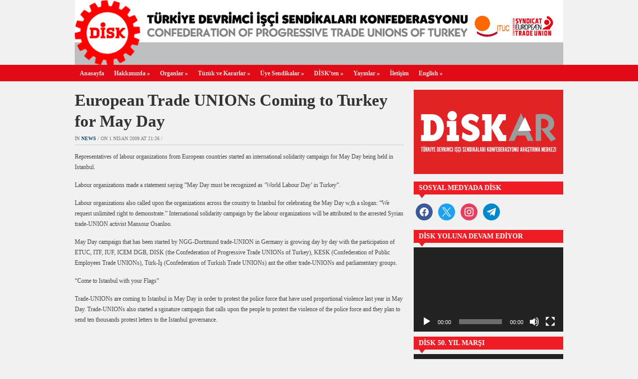

--- FILE ---
content_type: text/html; charset=UTF-8
request_url: https://disk.org.tr/2009/04/european-trade-unions-coming-to-turkey-for-may-day/
body_size: 14128
content:
<!DOCTYPE html>
<html xmlns="http://www.w3.org/1999/xhtml" lang="tr">
<head>
    <meta http-equiv="Content-Type" content="text/html; charset=UTF-8" />
    <meta http-equiv="X-UA-Compatible" content="IE=edge,chrome=1">

	<link rel="stylesheet" type="text/css" href="https://disk.org.tr/wp-content/themes/zenko/style.css" media="screen" />

	
    <link rel="pingback" href="https://disk.org.tr/xmlrpc.php" />
    
    <meta property="og:image" content="" />
    <meta property="og:title" content=" &raquo; European Trade UNIONs Coming to Turkey for May Day"/>
    <meta property="og:type" content="article"/>
    <meta property="og:description" content="Representatives of labour organizations from European countries started an international solidarity campaign for May Day being held in Istanbul. Labour organizations made a statement saying &#8220;May Day must be recognized [&hellip;]"/>
    <meta property="og:url" content="https://disk.org.tr/2009/04/european-trade-unions-coming-to-turkey-for-may-day/"/>
    <meta property="og:site_name" content="Disk.Org.Tr"/>

    <meta name="twitter:card" content="summary" />
    <meta name="twitter:site" content="@diskinsesi" />
    <meta name="twitter:title" content=" &raquo; European Trade UNIONs Coming to Turkey for May Day"/>
    <meta name="twitter:description" content="Representatives of labour organizations from European countries started an international solidarity campaign for May Day being held in Istanbul. Labour organizations made a statement saying &#8220;May Day must be recognized [&hellip;]"/>
    <meta name="twitter:image" content="" />


    <title>European Trade UNIONs Coming to Turkey for May Day &#8211; DİSK</title>
<meta name='robots' content='max-image-preview:large' />
<link rel='dns-prefetch' href='//platform-api.sharethis.com' />
<link rel="alternate" type="application/rss+xml" title="DİSK &raquo; akışı" href="https://disk.org.tr/feed/" />
<link rel="alternate" type="application/rss+xml" title="DİSK &raquo; yorum akışı" href="https://disk.org.tr/comments/feed/" />
<link rel="alternate" title="oEmbed (JSON)" type="application/json+oembed" href="https://disk.org.tr/wp-json/oembed/1.0/embed?url=https%3A%2F%2Fdisk.org.tr%2F2009%2F04%2Feuropean-trade-unions-coming-to-turkey-for-may-day%2F" />
<link rel="alternate" title="oEmbed (XML)" type="text/xml+oembed" href="https://disk.org.tr/wp-json/oembed/1.0/embed?url=https%3A%2F%2Fdisk.org.tr%2F2009%2F04%2Feuropean-trade-unions-coming-to-turkey-for-may-day%2F&#038;format=xml" />
<style id='wp-img-auto-sizes-contain-inline-css' type='text/css'>
img:is([sizes=auto i],[sizes^="auto," i]){contain-intrinsic-size:3000px 1500px}
/*# sourceURL=wp-img-auto-sizes-contain-inline-css */
</style>
<style id='wp-emoji-styles-inline-css' type='text/css'>

	img.wp-smiley, img.emoji {
		display: inline !important;
		border: none !important;
		box-shadow: none !important;
		height: 1em !important;
		width: 1em !important;
		margin: 0 0.07em !important;
		vertical-align: -0.1em !important;
		background: none !important;
		padding: 0 !important;
	}
/*# sourceURL=wp-emoji-styles-inline-css */
</style>
<style id='wp-block-library-inline-css' type='text/css'>
:root{--wp-block-synced-color:#7a00df;--wp-block-synced-color--rgb:122,0,223;--wp-bound-block-color:var(--wp-block-synced-color);--wp-editor-canvas-background:#ddd;--wp-admin-theme-color:#007cba;--wp-admin-theme-color--rgb:0,124,186;--wp-admin-theme-color-darker-10:#006ba1;--wp-admin-theme-color-darker-10--rgb:0,107,160.5;--wp-admin-theme-color-darker-20:#005a87;--wp-admin-theme-color-darker-20--rgb:0,90,135;--wp-admin-border-width-focus:2px}@media (min-resolution:192dpi){:root{--wp-admin-border-width-focus:1.5px}}.wp-element-button{cursor:pointer}:root .has-very-light-gray-background-color{background-color:#eee}:root .has-very-dark-gray-background-color{background-color:#313131}:root .has-very-light-gray-color{color:#eee}:root .has-very-dark-gray-color{color:#313131}:root .has-vivid-green-cyan-to-vivid-cyan-blue-gradient-background{background:linear-gradient(135deg,#00d084,#0693e3)}:root .has-purple-crush-gradient-background{background:linear-gradient(135deg,#34e2e4,#4721fb 50%,#ab1dfe)}:root .has-hazy-dawn-gradient-background{background:linear-gradient(135deg,#faaca8,#dad0ec)}:root .has-subdued-olive-gradient-background{background:linear-gradient(135deg,#fafae1,#67a671)}:root .has-atomic-cream-gradient-background{background:linear-gradient(135deg,#fdd79a,#004a59)}:root .has-nightshade-gradient-background{background:linear-gradient(135deg,#330968,#31cdcf)}:root .has-midnight-gradient-background{background:linear-gradient(135deg,#020381,#2874fc)}:root{--wp--preset--font-size--normal:16px;--wp--preset--font-size--huge:42px}.has-regular-font-size{font-size:1em}.has-larger-font-size{font-size:2.625em}.has-normal-font-size{font-size:var(--wp--preset--font-size--normal)}.has-huge-font-size{font-size:var(--wp--preset--font-size--huge)}.has-text-align-center{text-align:center}.has-text-align-left{text-align:left}.has-text-align-right{text-align:right}.has-fit-text{white-space:nowrap!important}#end-resizable-editor-section{display:none}.aligncenter{clear:both}.items-justified-left{justify-content:flex-start}.items-justified-center{justify-content:center}.items-justified-right{justify-content:flex-end}.items-justified-space-between{justify-content:space-between}.screen-reader-text{border:0;clip-path:inset(50%);height:1px;margin:-1px;overflow:hidden;padding:0;position:absolute;width:1px;word-wrap:normal!important}.screen-reader-text:focus{background-color:#ddd;clip-path:none;color:#444;display:block;font-size:1em;height:auto;left:5px;line-height:normal;padding:15px 23px 14px;text-decoration:none;top:5px;width:auto;z-index:100000}html :where(.has-border-color){border-style:solid}html :where([style*=border-top-color]){border-top-style:solid}html :where([style*=border-right-color]){border-right-style:solid}html :where([style*=border-bottom-color]){border-bottom-style:solid}html :where([style*=border-left-color]){border-left-style:solid}html :where([style*=border-width]){border-style:solid}html :where([style*=border-top-width]){border-top-style:solid}html :where([style*=border-right-width]){border-right-style:solid}html :where([style*=border-bottom-width]){border-bottom-style:solid}html :where([style*=border-left-width]){border-left-style:solid}html :where(img[class*=wp-image-]){height:auto;max-width:100%}:where(figure){margin:0 0 1em}html :where(.is-position-sticky){--wp-admin--admin-bar--position-offset:var(--wp-admin--admin-bar--height,0px)}@media screen and (max-width:600px){html :where(.is-position-sticky){--wp-admin--admin-bar--position-offset:0px}}

/*# sourceURL=wp-block-library-inline-css */
</style><style id='global-styles-inline-css' type='text/css'>
:root{--wp--preset--aspect-ratio--square: 1;--wp--preset--aspect-ratio--4-3: 4/3;--wp--preset--aspect-ratio--3-4: 3/4;--wp--preset--aspect-ratio--3-2: 3/2;--wp--preset--aspect-ratio--2-3: 2/3;--wp--preset--aspect-ratio--16-9: 16/9;--wp--preset--aspect-ratio--9-16: 9/16;--wp--preset--color--black: #000000;--wp--preset--color--cyan-bluish-gray: #abb8c3;--wp--preset--color--white: #ffffff;--wp--preset--color--pale-pink: #f78da7;--wp--preset--color--vivid-red: #cf2e2e;--wp--preset--color--luminous-vivid-orange: #ff6900;--wp--preset--color--luminous-vivid-amber: #fcb900;--wp--preset--color--light-green-cyan: #7bdcb5;--wp--preset--color--vivid-green-cyan: #00d084;--wp--preset--color--pale-cyan-blue: #8ed1fc;--wp--preset--color--vivid-cyan-blue: #0693e3;--wp--preset--color--vivid-purple: #9b51e0;--wp--preset--gradient--vivid-cyan-blue-to-vivid-purple: linear-gradient(135deg,rgb(6,147,227) 0%,rgb(155,81,224) 100%);--wp--preset--gradient--light-green-cyan-to-vivid-green-cyan: linear-gradient(135deg,rgb(122,220,180) 0%,rgb(0,208,130) 100%);--wp--preset--gradient--luminous-vivid-amber-to-luminous-vivid-orange: linear-gradient(135deg,rgb(252,185,0) 0%,rgb(255,105,0) 100%);--wp--preset--gradient--luminous-vivid-orange-to-vivid-red: linear-gradient(135deg,rgb(255,105,0) 0%,rgb(207,46,46) 100%);--wp--preset--gradient--very-light-gray-to-cyan-bluish-gray: linear-gradient(135deg,rgb(238,238,238) 0%,rgb(169,184,195) 100%);--wp--preset--gradient--cool-to-warm-spectrum: linear-gradient(135deg,rgb(74,234,220) 0%,rgb(151,120,209) 20%,rgb(207,42,186) 40%,rgb(238,44,130) 60%,rgb(251,105,98) 80%,rgb(254,248,76) 100%);--wp--preset--gradient--blush-light-purple: linear-gradient(135deg,rgb(255,206,236) 0%,rgb(152,150,240) 100%);--wp--preset--gradient--blush-bordeaux: linear-gradient(135deg,rgb(254,205,165) 0%,rgb(254,45,45) 50%,rgb(107,0,62) 100%);--wp--preset--gradient--luminous-dusk: linear-gradient(135deg,rgb(255,203,112) 0%,rgb(199,81,192) 50%,rgb(65,88,208) 100%);--wp--preset--gradient--pale-ocean: linear-gradient(135deg,rgb(255,245,203) 0%,rgb(182,227,212) 50%,rgb(51,167,181) 100%);--wp--preset--gradient--electric-grass: linear-gradient(135deg,rgb(202,248,128) 0%,rgb(113,206,126) 100%);--wp--preset--gradient--midnight: linear-gradient(135deg,rgb(2,3,129) 0%,rgb(40,116,252) 100%);--wp--preset--font-size--small: 13px;--wp--preset--font-size--medium: 20px;--wp--preset--font-size--large: 36px;--wp--preset--font-size--x-large: 42px;--wp--preset--spacing--20: 0.44rem;--wp--preset--spacing--30: 0.67rem;--wp--preset--spacing--40: 1rem;--wp--preset--spacing--50: 1.5rem;--wp--preset--spacing--60: 2.25rem;--wp--preset--spacing--70: 3.38rem;--wp--preset--spacing--80: 5.06rem;--wp--preset--shadow--natural: 6px 6px 9px rgba(0, 0, 0, 0.2);--wp--preset--shadow--deep: 12px 12px 50px rgba(0, 0, 0, 0.4);--wp--preset--shadow--sharp: 6px 6px 0px rgba(0, 0, 0, 0.2);--wp--preset--shadow--outlined: 6px 6px 0px -3px rgb(255, 255, 255), 6px 6px rgb(0, 0, 0);--wp--preset--shadow--crisp: 6px 6px 0px rgb(0, 0, 0);}:where(.is-layout-flex){gap: 0.5em;}:where(.is-layout-grid){gap: 0.5em;}body .is-layout-flex{display: flex;}.is-layout-flex{flex-wrap: wrap;align-items: center;}.is-layout-flex > :is(*, div){margin: 0;}body .is-layout-grid{display: grid;}.is-layout-grid > :is(*, div){margin: 0;}:where(.wp-block-columns.is-layout-flex){gap: 2em;}:where(.wp-block-columns.is-layout-grid){gap: 2em;}:where(.wp-block-post-template.is-layout-flex){gap: 1.25em;}:where(.wp-block-post-template.is-layout-grid){gap: 1.25em;}.has-black-color{color: var(--wp--preset--color--black) !important;}.has-cyan-bluish-gray-color{color: var(--wp--preset--color--cyan-bluish-gray) !important;}.has-white-color{color: var(--wp--preset--color--white) !important;}.has-pale-pink-color{color: var(--wp--preset--color--pale-pink) !important;}.has-vivid-red-color{color: var(--wp--preset--color--vivid-red) !important;}.has-luminous-vivid-orange-color{color: var(--wp--preset--color--luminous-vivid-orange) !important;}.has-luminous-vivid-amber-color{color: var(--wp--preset--color--luminous-vivid-amber) !important;}.has-light-green-cyan-color{color: var(--wp--preset--color--light-green-cyan) !important;}.has-vivid-green-cyan-color{color: var(--wp--preset--color--vivid-green-cyan) !important;}.has-pale-cyan-blue-color{color: var(--wp--preset--color--pale-cyan-blue) !important;}.has-vivid-cyan-blue-color{color: var(--wp--preset--color--vivid-cyan-blue) !important;}.has-vivid-purple-color{color: var(--wp--preset--color--vivid-purple) !important;}.has-black-background-color{background-color: var(--wp--preset--color--black) !important;}.has-cyan-bluish-gray-background-color{background-color: var(--wp--preset--color--cyan-bluish-gray) !important;}.has-white-background-color{background-color: var(--wp--preset--color--white) !important;}.has-pale-pink-background-color{background-color: var(--wp--preset--color--pale-pink) !important;}.has-vivid-red-background-color{background-color: var(--wp--preset--color--vivid-red) !important;}.has-luminous-vivid-orange-background-color{background-color: var(--wp--preset--color--luminous-vivid-orange) !important;}.has-luminous-vivid-amber-background-color{background-color: var(--wp--preset--color--luminous-vivid-amber) !important;}.has-light-green-cyan-background-color{background-color: var(--wp--preset--color--light-green-cyan) !important;}.has-vivid-green-cyan-background-color{background-color: var(--wp--preset--color--vivid-green-cyan) !important;}.has-pale-cyan-blue-background-color{background-color: var(--wp--preset--color--pale-cyan-blue) !important;}.has-vivid-cyan-blue-background-color{background-color: var(--wp--preset--color--vivid-cyan-blue) !important;}.has-vivid-purple-background-color{background-color: var(--wp--preset--color--vivid-purple) !important;}.has-black-border-color{border-color: var(--wp--preset--color--black) !important;}.has-cyan-bluish-gray-border-color{border-color: var(--wp--preset--color--cyan-bluish-gray) !important;}.has-white-border-color{border-color: var(--wp--preset--color--white) !important;}.has-pale-pink-border-color{border-color: var(--wp--preset--color--pale-pink) !important;}.has-vivid-red-border-color{border-color: var(--wp--preset--color--vivid-red) !important;}.has-luminous-vivid-orange-border-color{border-color: var(--wp--preset--color--luminous-vivid-orange) !important;}.has-luminous-vivid-amber-border-color{border-color: var(--wp--preset--color--luminous-vivid-amber) !important;}.has-light-green-cyan-border-color{border-color: var(--wp--preset--color--light-green-cyan) !important;}.has-vivid-green-cyan-border-color{border-color: var(--wp--preset--color--vivid-green-cyan) !important;}.has-pale-cyan-blue-border-color{border-color: var(--wp--preset--color--pale-cyan-blue) !important;}.has-vivid-cyan-blue-border-color{border-color: var(--wp--preset--color--vivid-cyan-blue) !important;}.has-vivid-purple-border-color{border-color: var(--wp--preset--color--vivid-purple) !important;}.has-vivid-cyan-blue-to-vivid-purple-gradient-background{background: var(--wp--preset--gradient--vivid-cyan-blue-to-vivid-purple) !important;}.has-light-green-cyan-to-vivid-green-cyan-gradient-background{background: var(--wp--preset--gradient--light-green-cyan-to-vivid-green-cyan) !important;}.has-luminous-vivid-amber-to-luminous-vivid-orange-gradient-background{background: var(--wp--preset--gradient--luminous-vivid-amber-to-luminous-vivid-orange) !important;}.has-luminous-vivid-orange-to-vivid-red-gradient-background{background: var(--wp--preset--gradient--luminous-vivid-orange-to-vivid-red) !important;}.has-very-light-gray-to-cyan-bluish-gray-gradient-background{background: var(--wp--preset--gradient--very-light-gray-to-cyan-bluish-gray) !important;}.has-cool-to-warm-spectrum-gradient-background{background: var(--wp--preset--gradient--cool-to-warm-spectrum) !important;}.has-blush-light-purple-gradient-background{background: var(--wp--preset--gradient--blush-light-purple) !important;}.has-blush-bordeaux-gradient-background{background: var(--wp--preset--gradient--blush-bordeaux) !important;}.has-luminous-dusk-gradient-background{background: var(--wp--preset--gradient--luminous-dusk) !important;}.has-pale-ocean-gradient-background{background: var(--wp--preset--gradient--pale-ocean) !important;}.has-electric-grass-gradient-background{background: var(--wp--preset--gradient--electric-grass) !important;}.has-midnight-gradient-background{background: var(--wp--preset--gradient--midnight) !important;}.has-small-font-size{font-size: var(--wp--preset--font-size--small) !important;}.has-medium-font-size{font-size: var(--wp--preset--font-size--medium) !important;}.has-large-font-size{font-size: var(--wp--preset--font-size--large) !important;}.has-x-large-font-size{font-size: var(--wp--preset--font-size--x-large) !important;}
/*# sourceURL=global-styles-inline-css */
</style>

<style id='classic-theme-styles-inline-css' type='text/css'>
/*! This file is auto-generated */
.wp-block-button__link{color:#fff;background-color:#32373c;border-radius:9999px;box-shadow:none;text-decoration:none;padding:calc(.667em + 2px) calc(1.333em + 2px);font-size:1.125em}.wp-block-file__button{background:#32373c;color:#fff;text-decoration:none}
/*# sourceURL=/wp-includes/css/classic-themes.min.css */
</style>
<link rel='stylesheet' id='ctf_styles-css' href='https://disk.org.tr/wp-content/plugins/custom-twitter-feeds/css/ctf-styles.min.css?ver=2.3.1' type='text/css' media='all' />
<link rel='stylesheet' id='simple-share-buttons-adder-ssba-css' href='https://disk.org.tr/wp-content/plugins/simple-share-buttons-adder/css/ssba.css?ver=1752602611' type='text/css' media='all' />
<style id='simple-share-buttons-adder-ssba-inline-css' type='text/css'>
	.ssba {
									
									
									
									
								}
								.ssba img
								{
									width: 30px !important;
									padding: 6px;
									border:  0;
									box-shadow: none !important;
									display: inline !important;
									vertical-align: middle;
									box-sizing: unset;
								}

								.ssba-classic-2 .ssbp-text {
									display: none!important;
								}

								.ssba .fb-save
								{
								padding: 6px;
								line-height: 25px; }
								.ssba, .ssba a
								{
									text-decoration:none;
									background: none;
									
									font-size: 12px;
									
									font-weight: normal;
								}
								

			   #ssba-bar-2 .ssbp-bar-list {
					max-width: 48px !important;;
			   }
			   #ssba-bar-2 .ssbp-bar-list li a {height: 48px !important; width: 48px !important; 
				}
				#ssba-bar-2 .ssbp-bar-list li a:hover {
				}

				#ssba-bar-2 .ssbp-bar-list li a svg,
				 #ssba-bar-2 .ssbp-bar-list li a svg path, .ssbp-bar-list li a.ssbp-surfingbird span:not(.color-icon) svg polygon {line-height: 48px !important;; font-size: 18px;}
				#ssba-bar-2 .ssbp-bar-list li a:hover svg,
				 #ssba-bar-2 .ssbp-bar-list li a:hover svg path, .ssbp-bar-list li a.ssbp-surfingbird span:not(.color-icon) svg polygon {}
				#ssba-bar-2 .ssbp-bar-list li {
				margin: 0px 0!important;
				}@media only screen and ( max-width: 750px ) {
				#ssba-bar-2 {
				display: block;
				}
			}
/*# sourceURL=simple-share-buttons-adder-ssba-inline-css */
</style>
<link rel='stylesheet' id='zoom-theme-utils-css-css' href='https://disk.org.tr/wp-content/themes/zenko/functions/wpzoom/assets/css/theme-utils.css?ver=6.9' type='text/css' media='all' />
<link rel='stylesheet' id='wpzoom-social-icons-socicon-css' href='https://disk.org.tr/wp-content/plugins/social-icons-widget-by-wpzoom/assets/css/wpzoom-socicon.css?ver=1752602613' type='text/css' media='all' />
<link rel='stylesheet' id='wpzoom-social-icons-genericons-css' href='https://disk.org.tr/wp-content/plugins/social-icons-widget-by-wpzoom/assets/css/genericons.css?ver=1752602613' type='text/css' media='all' />
<link rel='stylesheet' id='wpzoom-social-icons-academicons-css' href='https://disk.org.tr/wp-content/plugins/social-icons-widget-by-wpzoom/assets/css/academicons.min.css?ver=1752602613' type='text/css' media='all' />
<link rel='stylesheet' id='wpzoom-social-icons-font-awesome-3-css' href='https://disk.org.tr/wp-content/plugins/social-icons-widget-by-wpzoom/assets/css/font-awesome-3.min.css?ver=1752602613' type='text/css' media='all' />
<link rel='stylesheet' id='dashicons-css' href='https://disk.org.tr/wp-includes/css/dashicons.min.css?ver=6.9' type='text/css' media='all' />
<link rel='stylesheet' id='wpzoom-social-icons-styles-css' href='https://disk.org.tr/wp-content/plugins/social-icons-widget-by-wpzoom/assets/css/wpzoom-social-icons-styles.css?ver=1752602613' type='text/css' media='all' />
<link rel='stylesheet' id='wpzoom-custom-css' href='https://disk.org.tr/wp-content/themes/zenko/custom.css?ver=2.1.1' type='text/css' media='all' />
<link rel='preload' as='font'  id='wpzoom-social-icons-font-academicons-woff2-css' href='https://disk.org.tr/wp-content/plugins/social-icons-widget-by-wpzoom/assets/font/academicons.woff2?v=1.9.2'  type='font/woff2' crossorigin />
<link rel='preload' as='font'  id='wpzoom-social-icons-font-fontawesome-3-woff2-css' href='https://disk.org.tr/wp-content/plugins/social-icons-widget-by-wpzoom/assets/font/fontawesome-webfont.woff2?v=4.7.0'  type='font/woff2' crossorigin />
<link rel='preload' as='font'  id='wpzoom-social-icons-font-genericons-woff-css' href='https://disk.org.tr/wp-content/plugins/social-icons-widget-by-wpzoom/assets/font/Genericons.woff'  type='font/woff' crossorigin />
<link rel='preload' as='font'  id='wpzoom-social-icons-font-socicon-woff2-css' href='https://disk.org.tr/wp-content/plugins/social-icons-widget-by-wpzoom/assets/font/socicon.woff2?v=4.5.1'  type='font/woff2' crossorigin />
<script type="text/javascript" src="https://disk.org.tr/wp-includes/js/jquery/jquery.min.js?ver=3.7.1" id="jquery-core-js"></script>
<script type="text/javascript" src="https://disk.org.tr/wp-includes/js/jquery/jquery-migrate.min.js?ver=3.4.1" id="jquery-migrate-js"></script>
<script type="text/javascript" src="https://disk.org.tr/wp-content/plugins/itro-popup/scripts/itro-scripts.js?ver=6.9" id="itro-scripts-js"></script>
<script type="text/javascript" src="//platform-api.sharethis.com/js/sharethis.js?ver=8.5.2#property=68b21a44afca6626d2aadf58&amp;product=gdpr-compliance-tool-v2&amp;source=simple-share-buttons-adder-wordpress" id="simple-share-buttons-adder-mu-js"></script>
<script type="text/javascript" src="https://disk.org.tr/wp-content/themes/zenko/js/init.js?ver=6.9" id="wpzoom-init-js"></script>
<link rel="https://api.w.org/" href="https://disk.org.tr/wp-json/" /><link rel="alternate" title="JSON" type="application/json" href="https://disk.org.tr/wp-json/wp/v2/posts/1389" /><link rel="EditURI" type="application/rsd+xml" title="RSD" href="https://disk.org.tr/xmlrpc.php?rsd" />
<meta name="generator" content="WordPress 6.9" />
<link rel="canonical" href="https://disk.org.tr/2009/04/european-trade-unions-coming-to-turkey-for-may-day/" />
<link rel='shortlink' href='https://disk.org.tr/?p=1389' />
<style>
		#category-posts-3-internal ul {padding: 0;}
#category-posts-3-internal .cat-post-item img {max-width: initial; max-height: initial; margin: initial;}
#category-posts-3-internal .cat-post-author {margin-bottom: 0;}
#category-posts-3-internal .cat-post-thumbnail {margin: 5px 10px 5px 0;}
#category-posts-3-internal .cat-post-item:before {content: ""; clear: both;}
#category-posts-3-internal .cat-post-excerpt-more {display: inline-block;}
#category-posts-3-internal .cat-post-item {list-style: none; margin: 3px 0 10px; padding: 3px 0;}
#category-posts-3-internal .cat-post-current .cat-post-title {font-weight: bold; text-transform: uppercase;}
#category-posts-3-internal [class*=cat-post-tax] {font-size: 0.85em;}
#category-posts-3-internal [class*=cat-post-tax] * {display:inline-block;}
#category-posts-3-internal .cat-post-item:after {content: ""; display: table;	clear: both;}
#category-posts-3-internal .cat-post-item .cat-post-title {overflow: hidden;text-overflow: ellipsis;white-space: initial;display: -webkit-box;-webkit-line-clamp: 2;-webkit-box-orient: vertical;padding-bottom: 0 !important;}
#category-posts-3-internal .cat-post-item:after {content: ""; display: table;	clear: both;}
#category-posts-3-internal .cat-post-thumbnail {display:block; float:left; margin:5px 10px 5px 0;}
#category-posts-3-internal .cat-post-crop {overflow:hidden;display:block;}
#category-posts-3-internal p {margin:5px 0 0 0}
#category-posts-3-internal li > div {margin:5px 0 0 0; clear:both;}
#category-posts-3-internal .dashicons {vertical-align:middle;}
</style>
		<style type="text/css"></style>
<script>
  (function(i,s,o,g,r,a,m){i['GoogleAnalyticsObject']=r;i[r]=i[r]||function(){
  (i[r].q=i[r].q||[]).push(arguments)},i[r].l=1*new Date();a=s.createElement(o),
  m=s.getElementsByTagName(o)[0];a.async=1;a.src=g;m.parentNode.insertBefore(a,m)
  })(window,document,'script','//www.google-analytics.com/analytics.js','ga');

  ga('create', 'UA-44197928-1', 'disk.org.tr');
  ga('send', 'pageview');
</script><link rel="icon" href="https://disk.org.tr/wp-content/uploads/2015/09/cropped-logo5121-55x55.jpg" sizes="32x32" />
<link rel="icon" href="https://disk.org.tr/wp-content/uploads/2015/09/cropped-logo5121-300x300.jpg" sizes="192x192" />
<link rel="apple-touch-icon" href="https://disk.org.tr/wp-content/uploads/2015/09/cropped-logo5121-300x300.jpg" />
<meta name="msapplication-TileImage" content="https://disk.org.tr/wp-content/uploads/2015/09/cropped-logo5121-300x300.jpg" />
 <link rel='stylesheet' id='mediaelement-css' href='https://disk.org.tr/wp-includes/js/mediaelement/mediaelementplayer-legacy.min.css?ver=4.2.17' type='text/css' media='all' />
<link rel='stylesheet' id='wp-mediaelement-css' href='https://disk.org.tr/wp-includes/js/mediaelement/wp-mediaelement.min.css?ver=6.9' type='text/css' media='all' />
</head>
<body class="wp-singular post-template-default single single-post postid-1389 single-format-standard wp-theme-zenko">

	<div id="header">

		<div id="logo">
			
			<a href="https://disk.org.tr" title="Devrimci İşçi Sendikaları Konfederasyonu">
									<img src="https://disk.org.tr/wp-content/uploads/2015/09/logo.gif" alt="DİSK" width="980" height="130" orgWidth="980" orgHeight="130" usemap="#image-maps-2015-09-29-194516" />
							</a>

			        </div>

		
		<div class="clear"></div>

	</div>

	<div id="menu">
		<div id="menu-wrap">
 			<ul id="mainmenu" class="dropdown"><li id="menu-item-13555" class="menu-item menu-item-type-custom menu-item-object-custom menu-item-13555"><a href="http://www.disk.org.tr">Anasayfa</a></li>
<li id="menu-item-13568" class="menu-item menu-item-type-post_type menu-item-object-page menu-item-has-children menu-item-13568"><a href="https://disk.org.tr/hakkimizda/">Hakkımızda</a>
<ul class="sub-menu">
	<li id="menu-item-13601" class="menu-item menu-item-type-post_type menu-item-object-page menu-item-13601"><a href="https://disk.org.tr/basin-kiti/">Basın Kiti</a></li>
	<li id="menu-item-13565" class="menu-item menu-item-type-taxonomy menu-item-object-category menu-item-13565"><a href="https://disk.org.tr/category/basin-aciklamalari/">Basın Açıklamaları</a></li>
</ul>
</li>
<li id="menu-item-13570" class="menu-item menu-item-type-post_type menu-item-object-page menu-item-has-children menu-item-13570"><a href="https://disk.org.tr/organlar/">Organlar</a>
<ul class="sub-menu">
	<li id="menu-item-13576" class="menu-item menu-item-type-post_type menu-item-object-page menu-item-13576"><a href="https://disk.org.tr/organlar/yonetim-kurulu/">Yönetim Kurulu</a></li>
	<li id="menu-item-13573" class="menu-item menu-item-type-post_type menu-item-object-page menu-item-13573"><a href="https://disk.org.tr/organlar/denetleme-kurulu/">Denetim Kurulu</a></li>
	<li id="menu-item-13574" class="menu-item menu-item-type-post_type menu-item-object-page menu-item-13574"><a href="https://disk.org.tr/organlar/disiplin-kurulu/">Disiplin Kurulu</a></li>
	<li id="menu-item-13571" class="menu-item menu-item-type-post_type menu-item-object-page menu-item-13571"><a href="https://disk.org.tr/organlar/baskanlar-kurulu/">Başkanlar Kurulu</a></li>
	<li id="menu-item-13575" class="menu-item menu-item-type-post_type menu-item-object-page menu-item-13575"><a href="https://disk.org.tr/organlar/genisletilmis-baskanlar-kurulu/">Genişletilmiş Başkanlar Kurulu</a></li>
	<li id="menu-item-13572" class="menu-item menu-item-type-post_type menu-item-object-page menu-item-13572"><a href="https://disk.org.tr/organlar/bolge-temsilcilikleri/">Bölge Temsilcilikleri</a></li>
</ul>
</li>
<li id="menu-item-13577" class="menu-item menu-item-type-post_type menu-item-object-page menu-item-has-children menu-item-13577"><a href="https://disk.org.tr/tuzuk-ve-kararlar/">Tüzük ve Kararlar</a>
<ul class="sub-menu">
	<li id="menu-item-13579" class="menu-item menu-item-type-post_type menu-item-object-page menu-item-13579"><a href="https://disk.org.tr/tuzuk-ve-kararlar/tuzuk/">Tüzük</a></li>
	<li id="menu-item-13578" class="menu-item menu-item-type-post_type menu-item-object-page menu-item-13578"><a href="https://disk.org.tr/tuzuk-ve-kararlar/genel-kurul-kararlari/">Genel Kurul Kararları</a></li>
	<li id="menu-item-13600" class="menu-item menu-item-type-post_type menu-item-object-page menu-item-13600"><a href="https://disk.org.tr/tuzuk-ve-kararlar/disk-kurulus-bildirisi-ana-tuzugu/">DİSK Kuruluş Bildirisi Ana Tüzüğü</a></li>
</ul>
</li>
<li id="menu-item-13580" class="menu-item menu-item-type-post_type menu-item-object-page menu-item-has-children menu-item-13580"><a href="https://disk.org.tr/uye-sendikalar/">Üye Sendikalar</a>
<ul class="sub-menu">
	<li id="menu-item-13582" class="menu-item menu-item-type-post_type menu-item-object-page menu-item-13582"><a href="https://disk.org.tr/uye-sendikalar/bank-sen/">Bank-Sen</a></li>
	<li id="menu-item-13583" class="menu-item menu-item-type-post_type menu-item-object-page menu-item-13583"><a href="https://disk.org.tr/uye-sendikalar/basin-is/">Basın-İş</a></li>
	<li id="menu-item-13584" class="menu-item menu-item-type-post_type menu-item-object-page menu-item-13584"><a href="https://disk.org.tr/uye-sendikalar/birlesik-metal-is/">Birleşik Metal-İş</a></li>
	<li id="menu-item-14098" class="menu-item menu-item-type-post_type menu-item-object-page menu-item-14098"><a href="https://disk.org.tr/uye-sendikalar/bto-sen/">BTO-Sen</a></li>
	<li id="menu-item-13585" class="menu-item menu-item-type-post_type menu-item-object-page menu-item-13585"><a href="https://disk.org.tr/uye-sendikalar/cam-keramik-is/">Cam Keramik-İş</a></li>
	<li id="menu-item-13586" class="menu-item menu-item-type-post_type menu-item-object-page menu-item-13586"><a href="https://disk.org.tr/uye-sendikalar/dev-maden-sen/">Dev Maden-Sen</a></li>
	<li id="menu-item-13587" class="menu-item menu-item-type-post_type menu-item-object-page menu-item-13587"><a href="https://disk.org.tr/uye-sendikalar/dev-saglik-is/">Dev Sağlık-İş</a></li>
	<li id="menu-item-13588" class="menu-item menu-item-type-post_type menu-item-object-page menu-item-13588"><a href="https://disk.org.tr/uye-sendikalar/dev-turizm-is/">Dev Turizm-İş</a></li>
	<li id="menu-item-13589" class="menu-item menu-item-type-post_type menu-item-object-page menu-item-13589"><a href="https://disk.org.tr/uye-sendikalar/dev-yapi-is/">Dev Yapı-İş</a></li>
	<li id="menu-item-13590" class="menu-item menu-item-type-post_type menu-item-object-page menu-item-13590"><a href="https://disk.org.tr/uye-sendikalar/emekli-sen/">Emekli-Sen</a></li>
	<li id="menu-item-13591" class="menu-item menu-item-type-post_type menu-item-object-page menu-item-13591"><a href="https://disk.org.tr/uye-sendikalar/enerji-sen/">Enerji-Sen</a></li>
	<li id="menu-item-13592" class="menu-item menu-item-type-post_type menu-item-object-page menu-item-13592"><a href="https://disk.org.tr/uye-sendikalar/genel-is/">Genel-İş</a></li>
	<li id="menu-item-13593" class="menu-item menu-item-type-post_type menu-item-object-page menu-item-13593"><a href="https://disk.org.tr/uye-sendikalar/gida-is/">Gıda-İş</a></li>
	<li id="menu-item-13604" class="menu-item menu-item-type-post_type menu-item-object-page menu-item-13604"><a href="https://disk.org.tr/uye-sendikalar/guvenlik-sen/">Güvenlik-Sen</a></li>
	<li id="menu-item-13603" class="menu-item menu-item-type-post_type menu-item-object-page menu-item-13603"><a href="https://disk.org.tr/uye-sendikalar/dev-iletisim-is/">İletişim-İş</a></li>
	<li id="menu-item-13581" class="menu-item menu-item-type-post_type menu-item-object-page menu-item-13581"><a href="https://disk.org.tr/uye-sendikalar/lastik-is/">Lastik-İş</a></li>
	<li id="menu-item-13594" class="menu-item menu-item-type-post_type menu-item-object-page menu-item-13594"><a href="https://disk.org.tr/uye-sendikalar/limter-is/">Limter-İş</a></li>
	<li id="menu-item-13595" class="menu-item menu-item-type-post_type menu-item-object-page menu-item-13595"><a href="https://disk.org.tr/uye-sendikalar/nakliyat-is/">Nakliyat-İş</a></li>
	<li id="menu-item-13596" class="menu-item menu-item-type-post_type menu-item-object-page menu-item-13596"><a href="https://disk.org.tr/uye-sendikalar/sine-sen/">Sine-Sen</a></li>
	<li id="menu-item-13597" class="menu-item menu-item-type-post_type menu-item-object-page menu-item-13597"><a href="https://disk.org.tr/uye-sendikalar/sosyal-is/">Sosyal-İş</a></li>
	<li id="menu-item-13598" class="menu-item menu-item-type-post_type menu-item-object-page menu-item-13598"><a href="https://disk.org.tr/uye-sendikalar/tekstil/">Tekstil</a></li>
	<li id="menu-item-13599" class="menu-item menu-item-type-post_type menu-item-object-page menu-item-13599"><a href="https://disk.org.tr/uye-sendikalar/tumka-is/">Tümka-İş</a></li>
</ul>
</li>
<li id="menu-item-13542" class="menu-item menu-item-type-taxonomy menu-item-object-category menu-item-has-children menu-item-13542"><a href="https://disk.org.tr/category/diskten/">DİSK&#8217;ten</a>
<ul class="sub-menu">
	<li id="menu-item-13543" class="menu-item menu-item-type-taxonomy menu-item-object-category menu-item-13543"><a href="https://disk.org.tr/category/diskten/disk-ar/">DİSK-AR</a></li>
	<li id="menu-item-13546" class="menu-item menu-item-type-taxonomy menu-item-object-category menu-item-13546"><a href="https://disk.org.tr/category/diskten/kadin/">Kadın</a></li>
	<li id="menu-item-13547" class="menu-item menu-item-type-taxonomy menu-item-object-category menu-item-13547"><a href="https://disk.org.tr/category/diskten/uluslararasi-iliskiler/">Uluslararası İlişkiler</a></li>
	<li id="menu-item-13544" class="menu-item menu-item-type-taxonomy menu-item-object-category menu-item-13544"><a href="https://disk.org.tr/category/diskten/hukuk/">Hukuk</a></li>
	<li id="menu-item-17293" class="menu-item menu-item-type-taxonomy menu-item-object-category menu-item-17293"><a href="https://disk.org.tr/category/diskten/disk-korosu/">DİSK KOROSU</a></li>
	<li id="menu-item-13545" class="menu-item menu-item-type-taxonomy menu-item-object-category menu-item-13545"><a href="https://disk.org.tr/category/diskten/isci-sagligi-ve-is-guvenligi/">İşçi Sağlığı ve İş Güvenliği</a></li>
	<li id="menu-item-13562" class="menu-item menu-item-type-taxonomy menu-item-object-category menu-item-13562"><a href="https://disk.org.tr/category/diskten/orgutlenme/">Örgütlenme</a></li>
</ul>
</li>
<li id="menu-item-13548" class="menu-item menu-item-type-taxonomy menu-item-object-category menu-item-has-children menu-item-13548"><a href="https://disk.org.tr/category/diskten/yayinlar/">Yayınlar</a>
<ul class="sub-menu">
	<li id="menu-item-37739" class="menu-item menu-item-type-custom menu-item-object-custom menu-item-37739"><a href="https://disk.org.tr/tag/E-kitap-&#038;-dergi/?customize_changeset_uuid=4c0e8d90-35b2-4745-8dd1-76be5b8600e5&#038;customize_autosaved=on">E-kitap &#038; Dergi</a></li>
	<li id="menu-item-13559" class="menu-item menu-item-type-taxonomy menu-item-object-category menu-item-13559"><a href="https://disk.org.tr/category/diskten/yayinlar/diskin-sesi-yayinlar/">DİSK&#8217;in Sesi</a></li>
	<li id="menu-item-13560" class="menu-item menu-item-type-taxonomy menu-item-object-category menu-item-13560"><a href="https://disk.org.tr/category/diskten/yayinlar/disk-ar-dergisi/">DİSK-AR Dergisi</a></li>
	<li id="menu-item-13557" class="menu-item menu-item-type-taxonomy menu-item-object-category menu-item-13557"><a href="https://disk.org.tr/category/diskten/yayinlar/bildiriler/">Bildiriler &#038; Afişler</a></li>
	<li id="menu-item-13558" class="menu-item menu-item-type-taxonomy menu-item-object-category menu-item-13558"><a href="https://disk.org.tr/category/diskten/yayinlar/brosurler/">Broşürler</a></li>
	<li id="menu-item-13561" class="menu-item menu-item-type-taxonomy menu-item-object-category menu-item-13561"><a href="https://disk.org.tr/category/diskten/yayinlar/ozel-sayilar/">Özel Sayılar</a></li>
	<li id="menu-item-37740" class="menu-item menu-item-type-custom menu-item-object-custom menu-item-37740"><a href="https://arastirma.disk.org.tr/?page_id=5899">DİSK Yayınları Arşivi</a></li>
</ul>
</li>
<li id="menu-item-13569" class="menu-item menu-item-type-post_type menu-item-object-page menu-item-13569"><a href="https://disk.org.tr/iletisim/">İletişim</a></li>
<li id="menu-item-13563" class="menu-item menu-item-type-taxonomy menu-item-object-category current-post-ancestor current-menu-parent current-post-parent menu-item-has-children menu-item-13563"><a href="https://disk.org.tr/category/news/">English</a>
<ul class="sub-menu">
	<li id="menu-item-13564" class="menu-item menu-item-type-taxonomy menu-item-object-category menu-item-13564"><a href="https://disk.org.tr/category/about-us/">About Us</a></li>
	<li id="menu-item-13549" class="menu-item menu-item-type-taxonomy menu-item-object-category current-post-ancestor current-menu-parent current-post-parent menu-item-13549"><a href="https://disk.org.tr/category/news/">News</a></li>
	<li id="menu-item-13602" class="menu-item menu-item-type-post_type menu-item-object-page menu-item-13602"><a href="https://disk.org.tr/contact/">Contact</a></li>
</ul>
</li>
</ul>
			
			
		</div> <!-- /#menu-wrap -->

    </div> <!-- /#menu -->

    <map name="image-maps-2015-09-29-194516">
      <area  alt="" title="ITUC - International Trade Union Confederation " href="http://www.ituc-csi.org" shape="rect" coords="796,27,878,77" style="outline:none;" target="_blank"     />
      <area  alt="" title="ETUC - European Trade Union Confederation" href="https://www.etuc.org" shape="rect" coords="878,32,960,82" style="outline:none;" target="_blank"     />
      <area shape="rect" coords="978,128,980,130" alt="Image Map" style="outline:none;" />
    </map>

 	<div id="content-wrap">
		<div id="content">

 	<div id="middle">

		<div id="post-1389" class="post-1389 post type-post status-publish format-standard hentry category-news">

			
				<h1><a href="https://disk.org.tr/2009/04/european-trade-unions-coming-to-turkey-for-may-day/" rel="bookmark">European Trade UNIONs Coming to Turkey for May Day</a></h1>

				<div class="post-meta">
					in <a href="https://disk.org.tr/category/news/" rel="category tag">News</a> / 										on 1 Nisan 2009 at 21:26 / 									</div>

				<p>Representatives of labour organizations from European countries started an international solidarity campaign for May Day being held in Istanbul.</p>
<p>Labour organizations made a statement saying &#8220;May Day must be recognized as &#8216;World Labour Day&#8217; in Turkey&#8221;. </p>
<p>Labour organizations also called upon the organizations across the country to Istanbul for celebrating the May Day w,th a slogan: &#8220;We request unlimited right to demonstrate.&#8221; International solidarity campaign by the labour organizations will be attributed to the arrested Syrian trade-UNION activist Mansour Osanloo.</p>
<p>May Day campaign that has been started by NGG-Dortmund trade-UNION in Germany is growing day by day with the participation of ETUC, ITF, IUF, ICEM DGB, DISK (the Confederation of Progressive Trade UNIONs of Turkey), KESK (Confederation of Public Employees Trade UNIONs), Türk-İş (Confederation of Turkish Trade UNIONs) ant the other trade-UNIONs and parliamentary groups.</p>
<p>&#8220;Come to Istanbul with your Flags&#8221;</p>
<p>Trade-UNIONs are coming to Istanbul in May Day in order to protest the police force that have used proportional violence last year in May Day. Trade-UNIONs also started a sginature campagin that calls upon the people to protest the violence of the police force and they plan to send ten thousands protest letters to the Istanbul governance. </p>
<p>&nbsp;</p>
<p>&nbsp;</p>
<p><a href="http://www.emekdunyasi.net/en/article.asp?ID=77">http://www.emekdunyasi.net/en/article.asp?ID=77</a></p>
<!-- Simple Share Buttons Adder (8.5.2) simplesharebuttons.com --><div class="ssba-classic-2 ssba ssbp-wrap alignleft ssbp--theme-1"><div style="text-align:center"><a href="https://simplesharebuttons.com" target="_blank" class="ssba-share-text">Paylaş...</a><a data-site="facebook" class="ssba_facebook_share ssba_share_link" href="https://www.facebook.com/sharer.php?t=European Trade UNIONs Coming to Turkey for May Day&u=https://disk.org.tr/2009/04/european-trade-unions-coming-to-turkey-for-may-day/"  target=_blank  style="color:; background-color: ; height: 48px; width: 48px; " ><img decoding="async" src="https://disk.org.tr/wp-content/plugins/simple-share-buttons-adder/buttons/somacro/facebook.png" style="width: 30px;" title="facebook" class="ssba ssba-img" alt="Share on facebook" /><div title="Facebook" class="ssbp-text">Facebook</div></a><a data-site="twitter" class="ssba_twitter_share ssba_share_link" href="https://twitter.com/intent/tweet?text=European Trade UNIONs Coming to Turkey for May Day&url=https://disk.org.tr/2009/04/european-trade-unions-coming-to-turkey-for-may-day/&via="  target=_blank  style="color:; background-color: ; height: 48px; width: 48px; " ><img decoding="async" src="https://disk.org.tr/wp-content/plugins/simple-share-buttons-adder/buttons/somacro/twitter.png" style="width: 30px;" title="twitter" class="ssba ssba-img" alt="Share on twitter" /><div title="Twitter" class="ssbp-text">Twitter</div></a><a data-site="email" class="ssba_email_share ssba_share_link" href="/cdn-cgi/l/email-protection#[base64]" target=_blank style="color:; background-color: ; height: 48px; width: 48px; "><img decoding="async" src="https://disk.org.tr/wp-content/plugins/simple-share-buttons-adder/buttons/somacro/email.png" style="width: 30px;" title="email" class="ssba ssba-img" alt="Share on email" /><div title="Email" class="ssbp-text">Email</div></a><a data-site="whatsapp" class="ssba_whatsapp_share ssba_share_link" href="https://web.whatsapp.com/send?text=https://disk.org.tr/2009/04/european-trade-unions-coming-to-turkey-for-may-day/"  target=_blank  style="color:; background-color: ; height: 48px; width: 48px; " ><img decoding="async" src="https://disk.org.tr/wp-content/plugins/simple-share-buttons-adder/buttons/somacro/whatsapp.png" style="width: 30px;" title="whatsapp" class="ssba ssba-img" alt="Share on whatsapp" /><div title="Whatsapp" class="ssbp-text">Whatsapp</div></a></div></div>				<div class="clear"></div>

				
				
 				
 				
 			
		</div> <!-- /#post -->

	</div> <!-- /#middle -->

<div id="sidebar">

		
	
	<div id="media_image-3" class="widget widget_media_image"><a href="http://arastirma.disk.org.tr/" target="_blank"><img width="1200" height="676" src="https://disk.org.tr/wp-content/uploads/2020/09/disk-ar.png" class="image wp-image-30450  attachment-full size-full" alt="" style="max-width: 100%; height: auto;" decoding="async" loading="lazy" srcset="https://disk.org.tr/wp-content/uploads/2020/09/disk-ar.png 1200w, https://disk.org.tr/wp-content/uploads/2020/09/disk-ar-300x169.png 300w, https://disk.org.tr/wp-content/uploads/2020/09/disk-ar-1024x577.png 1024w, https://disk.org.tr/wp-content/uploads/2020/09/disk-ar-768x433.png 768w, https://disk.org.tr/wp-content/uploads/2020/09/disk-ar-600x338.png 600w" sizes="auto, (max-width: 1200px) 100vw, 1200px" /></a><div class="clear"></div></div><div id="zoom-social-icons-widget-3" class="widget zoom-social-icons-widget"><h3 class="title">SOSYAL MEDYADA DİSK</h3>
		
<ul class="zoom-social-icons-list zoom-social-icons-list--with-canvas zoom-social-icons-list--round zoom-social-icons-list--no-labels">

		
				<li class="zoom-social_icons-list__item">
		<a class="zoom-social_icons-list__link" href="https://facebook.com/diskinsesi" target="_blank" title="Facebook" >
									
						<span class="screen-reader-text">facebook</span>
			
						<span class="zoom-social_icons-list-span social-icon socicon socicon-facebook" data-hover-rule="background-color" data-hover-color="#3b5998" style="background-color : #3b5998; font-size: 18px; padding:8px" ></span>
			
					</a>
	</li>

	
				<li class="zoom-social_icons-list__item">
		<a class="zoom-social_icons-list__link" href="https://twitter.com/diskinsesi" target="_blank" title="X" >
									
						<span class="screen-reader-text">x</span>
			
						<span class="zoom-social_icons-list-span social-icon socicon socicon-x" data-hover-rule="background-color" data-hover-color="#1da1f2" style="background-color : #1da1f2; font-size: 18px; padding:8px" ></span>
			
					</a>
	</li>

	
				<li class="zoom-social_icons-list__item">
		<a class="zoom-social_icons-list__link" href="https://instagram.com/diskinsesi" target="_blank" title="Instagram" >
									
						<span class="screen-reader-text">instagram</span>
			
						<span class="zoom-social_icons-list-span social-icon socicon socicon-instagram" data-hover-rule="background-color" data-hover-color="#e4405f" style="background-color : #e4405f; font-size: 18px; padding:8px" ></span>
			
					</a>
	</li>

	
				<li class="zoom-social_icons-list__item">
		<a class="zoom-social_icons-list__link" href="https://t.me/diskinsesi" target="_blank" title="Telegram" >
									
						<span class="screen-reader-text">telegram</span>
			
						<span class="zoom-social_icons-list-span social-icon socicon socicon-telegram" data-hover-rule="background-color" data-hover-color="#0088cc" style="background-color : #0088cc; font-size: 18px; padding:8px" ></span>
			
					</a>
	</li>

	
</ul>

		<div class="clear"></div></div><div id="media_video-3" class="widget widget_media_video"><h3 class="title">DİSK Yoluna Devam Ediyor</h3><div style="width:100%;" class="wp-video"><video class="wp-video-shortcode" id="video-1389-1" loop preload="metadata" controls="controls"><source type="video/youtube" src="https://www.youtube.com/watch?v=dO2pL2wD0wc&#038;_=1" /><a href="https://www.youtube.com/watch?v=dO2pL2wD0wc">https://www.youtube.com/watch?v=dO2pL2wD0wc</a></video></div><div class="clear"></div></div><div id="media_audio-3" class="widget widget_media_audio"><h3 class="title">DİSK 50. Yıl Marşı</h3><audio class="wp-audio-shortcode" id="audio-1389-1" preload="none" style="width: 100%;" controls="controls"><source type="audio/mpeg" src="https://disk.org.tr/wp-content/uploads/2020/03/DİSK-50.-YIL-MARŞI.mp3?_=1" /><source type="audio/mpeg" src="https://disk.org.tr/wp-content/uploads/2020/03/DİSK-50.-YIL-MARŞI.mp3?_=1" /><a href="https://disk.org.tr/wp-content/uploads/2020/03/DİSK-50.-YIL-MARŞI.mp3">https://disk.org.tr/wp-content/uploads/2020/03/DİSK-50.-YIL-MARŞI.mp3</a></audio><div class="clear"></div></div><div id="category-posts-3" class="widget cat-post-widget"><h3 class="title"><a href="https://disk.org.tr/category/basin-aciklamalari/">Basın Açıklamaları</a></h3><ul id="category-posts-3-internal" class="category-posts-internal">
<li class='cat-post-item'><div><a class="cat-post-title" href="https://disk.org.tr/2026/01/ortadogu-halklarinin-kaderi-emperyalizme-ve-gerici-karanliga-teslim-edilemez/" rel="bookmark">Ortadoğu halklarının kaderi emperyalizme ve gerici karanlığa teslim edilemez!</a></div></li><li class='cat-post-item'><div><a class="cat-post-title" href="https://disk.org.tr/2026/01/emeklilikte-insanca-yasam-haktir/" rel="bookmark">Emeklilikte insanca yaşam haktır!</a></div></li><li class='cat-post-item'><div><a class="cat-post-title" href="https://disk.org.tr/2026/01/abdnin-venezuelaya-yonelik-saldirilarini-kiniyoruz/" rel="bookmark">ABD’nin Venezuela’ya Yönelik Saldırılarını Kınıyoruz</a></div></li><li class='cat-post-item'><div><a class="cat-post-title" href="https://disk.org.tr/2026/01/dilim-dilim-soygun-devam-ediyor/" rel="bookmark">Dilim dilim soygun devam ediyor</a></div></li><li class='cat-post-item'><div><a class="cat-post-title" href="https://disk.org.tr/2025/12/aclik-sinirinin-bile-altindaki-asgari-ucreti-kabul-etmiyoruz-insanca-yasanacak-bir-ucret-istiyoruz/" rel="bookmark">Açlık Sınırının Bile Altındaki Asgari Ücreti Kabul Etmiyoruz! İnsanca Yaşanacak Bir Ücret İstiyoruz!</a></div></li></ul>
<div class="clear"></div></div><div id="block-2" class="widget widget_block"><a class="twitter-timeline" data-width="400" data-height="1000" href="https://twitter.com/diskinsesi?ref_src=twsrc%5Etfw">Tweets by diskinsesi</a> <script data-cfasync="false" src="/cdn-cgi/scripts/5c5dd728/cloudflare-static/email-decode.min.js"></script><script async src="https://platform.twitter.com/widgets.js" charset="utf-8"></script><div class="clear"></div></div><div id="search-2" class="widget widget_search"><h3 class="title">SİTE İÇİ ARAMA</h3><div id="search"> 
	<form method="get" id="searchform" action="https://disk.org.tr/">
		<input type="text" name="s" id="se" size="35" onblur="if (this.value == '') {this.value = 'search...';}" onfocus="if (this.value == 'search...') {this.value = '';}" value="search..." class="text" />
		<input type="submit" id="searchsubmit" class="submit" value="Search" />
	</form>
</div><div class="clear"></div></div> 
		
	<div id="sidebar_left">
			</div> <!-- end side left -->
 
	<div id="sidebar_right">
			</div> <!-- end side right -->
 
 
		 
</div> <!-- /#sidebar -->	</div> <!-- /#content -->
</div> <!-- /#content-wrap -->
 
<div id="footer">

	<div class="footer-wrap">
  
		<div id="fside">
			<div class="column">
			   			</div><!-- /1st column -->
		  
			<div class="column">
			   			</div><!-- /2nd column -->
			
			<div class="column">
			   			</div><!-- /3rd column -->
			
			<div class="column last">
			   			</div><!-- /4th column -->
 		</div>
		
	</div> <!-- /#footer-wrap-->
	
	<div class="clear"></div>      
				  
	<div id="copyright">
	  
		<div class="footer-wrap">
                        CopyLEFT &copy; 2026<br>
                        <a href="https://disk.org.tr/" class="on">DİSK - Türkiye Devrimci İşçi Sendikaları Konfederasyonu</a><br>
                        <a href="http://www.disk.org.tr">www.disk.org.tr</a> - <a href="/cdn-cgi/l/email-protection#5a3e3329311a3e3329317435283d742e28"><span class="__cf_email__" data-cfemail="85e1ecf6eec5e1ecf6eeabeaf7e2abf1f7">[email&#160;protected]</span></a><br>
		</div> <!-- /#footer-wrap-->
		
	</div>
	
</div> <!-- /#footer -->

<script data-cfasync="false" src="/cdn-cgi/scripts/5c5dd728/cloudflare-static/email-decode.min.js"></script><script type="text/javascript" src="https://apis.google.com/js/plusone.js"></script>

<script type="speculationrules">
{"prefetch":[{"source":"document","where":{"and":[{"href_matches":"/*"},{"not":{"href_matches":["/wp-*.php","/wp-admin/*","/wp-content/uploads/*","/wp-content/*","/wp-content/plugins/*","/wp-content/themes/zenko/*","/*\\?(.+)"]}},{"not":{"selector_matches":"a[rel~=\"nofollow\"]"}},{"not":{"selector_matches":".no-prefetch, .no-prefetch a"}}]},"eagerness":"conservative"}]}
</script>
<map id="_logomap" name="logomap">
<area shape="rect" coords="793,25,876,78" href="http://www.ituc-csi.org/" alt="ITUC" title="ITUC" target="_blank" />
<area shape="rect" coords="876,25,964,78" href="http://www.etuc.org/" alt="ETUC" title="ETUC" target="_blank" />
</map><script type="text/javascript" src="https://disk.org.tr/wp-content/plugins/simple-share-buttons-adder/js/ssba.js?ver=1752602611" id="simple-share-buttons-adder-ssba-js"></script>
<script type="text/javascript" id="simple-share-buttons-adder-ssba-js-after">
/* <![CDATA[ */
Main.boot( [] );
//# sourceURL=simple-share-buttons-adder-ssba-js-after
/* ]]> */
</script>
<script type="text/javascript" src="https://disk.org.tr/wp-includes/js/comment-reply.min.js?ver=6.9" id="comment-reply-js" async="async" data-wp-strategy="async" fetchpriority="low"></script>
<script type="text/javascript" src="https://disk.org.tr/wp-content/themes/zenko/js/dropdown.js?ver=6.9" id="wpzoom-dropdown-js"></script>
<script type="text/javascript" src="https://disk.org.tr/wp-content/plugins/social-icons-widget-by-wpzoom/assets/js/social-icons-widget-frontend.js?ver=1752602613" id="zoom-social-icons-widget-frontend-js"></script>
<script type="text/javascript" id="mediaelement-core-js-before">
/* <![CDATA[ */
var mejsL10n = {"language":"tr","strings":{"mejs.download-file":"Dosyay\u0131 indir","mejs.install-flash":"Flash oynat\u0131c\u0131n\u0131n etkin ya da kurulmam\u0131\u015f oldu\u011fu bir taray\u0131c\u0131 kullan\u0131yorsunuz. L\u00fctfen Flash oynat\u0131c\u0131 eklentinizi a\u00e7\u0131n ya da son s\u00fcr\u00fcm\u00fc https://get.adobe.com/flashplayer/ adresinden indirin","mejs.fullscreen":"Tam ekran","mejs.play":"Oynat","mejs.pause":"Durdur","mejs.time-slider":"Zaman ayar\u0131","mejs.time-help-text":"Sol/sa\u011f tu\u015flar\u0131 ile bir saniye, yukar\u0131/a\u015fa\u011f\u0131 tu\u015flar\u0131 ile 10 saniye ileri/geri atlay\u0131n.","mejs.live-broadcast":"Canl\u0131 yay\u0131n","mejs.volume-help-text":"Yukar\u0131/a\u015fa\u011f\u0131 tu\u015flar\u0131 ile sesi art\u0131r\u0131n ya da azalt\u0131n.","mejs.unmute":"Sesi a\u00e7","mejs.mute":"Sessiz","mejs.volume-slider":"Ses ayar\u0131","mejs.video-player":"Video oynat\u0131c\u0131","mejs.audio-player":"Ses oynat\u0131c\u0131","mejs.captions-subtitles":"Ba\u015fl\u0131klar/Alt yaz\u0131lar","mejs.captions-chapters":"B\u00f6l\u00fcmler","mejs.none":"Hi\u00e7biri","mejs.afrikaans":"Afrikanca","mejs.albanian":"Arnavut\u00e7a","mejs.arabic":"Arap\u00e7a","mejs.belarusian":"Beyaz Rus\u00e7a","mejs.bulgarian":"Bulgarca","mejs.catalan":"Katalanca","mejs.chinese":"\u00c7ince","mejs.chinese-simplified":"\u00c7ince (Basitle\u015ftirilmi\u015f)","mejs.chinese-traditional":"\u00c7ince (Geleneksel)","mejs.croatian":"H\u0131rvat\u00e7a","mejs.czech":"\u00c7ek\u00e7e","mejs.danish":"Danca","mejs.dutch":"Hollandal\u0131","mejs.english":"\u0130ngilizce","mejs.estonian":"Estonyaca","mejs.filipino":"Filipince","mejs.finnish":"Fince","mejs.french":"Frans\u0131z","mejs.galician":"Gali\u00e7yaca","mejs.german":"Almanca","mejs.greek":"Yunanca","mejs.haitian-creole":"Haiti kreyolu","mejs.hebrew":"\u0130branice","mejs.hindi":"Hint\u00e7e","mejs.hungarian":"Macarca","mejs.icelandic":"\u0130zlandaca","mejs.indonesian":"Endonezyaca","mejs.irish":"\u0130rlandaca","mejs.italian":"\u0130talyanca","mejs.japanese":"Japonca","mejs.korean":"Korece","mejs.latvian":"Letonca","mejs.lithuanian":"Litvanca","mejs.macedonian":"Makedonyaca","mejs.malay":"Malayaca","mejs.maltese":"Malta Dili","mejs.norwegian":"Norve\u00e7ce","mejs.persian":"Fars\u00e7a","mejs.polish":"Leh\u00e7e","mejs.portuguese":"Portekizce","mejs.romanian":"Romence","mejs.russian":"Rus\u00e7a","mejs.serbian":"S\u0131rp\u00e7a","mejs.slovak":"Slovak\u00e7a","mejs.slovenian":"Sloven Dili","mejs.spanish":"\u0130spanyolca","mejs.swahili":"Svahili Dili","mejs.swedish":"\u0130sve\u00e7\u00e7e","mejs.tagalog":"Tagalogca","mejs.thai":"Tay Dili","mejs.turkish":"T\u00fcrk\u00e7e","mejs.ukrainian":"Ukraynaca","mejs.vietnamese":"Vietnamca","mejs.welsh":"Galler Dili","mejs.yiddish":"Eskenazi Dili"}};
//# sourceURL=mediaelement-core-js-before
/* ]]> */
</script>
<script type="text/javascript" src="https://disk.org.tr/wp-includes/js/mediaelement/mediaelement-and-player.min.js?ver=4.2.17" id="mediaelement-core-js"></script>
<script type="text/javascript" src="https://disk.org.tr/wp-includes/js/mediaelement/mediaelement-migrate.min.js?ver=6.9" id="mediaelement-migrate-js"></script>
<script type="text/javascript" id="mediaelement-js-extra">
/* <![CDATA[ */
var _wpmejsSettings = {"pluginPath":"/wp-includes/js/mediaelement/","classPrefix":"mejs-","stretching":"responsive","audioShortcodeLibrary":"mediaelement","videoShortcodeLibrary":"mediaelement"};
//# sourceURL=mediaelement-js-extra
/* ]]> */
</script>
<script type="text/javascript" src="https://disk.org.tr/wp-includes/js/mediaelement/wp-mediaelement.min.js?ver=6.9" id="wp-mediaelement-js"></script>
<script type="text/javascript" src="https://disk.org.tr/wp-includes/js/mediaelement/renderers/vimeo.min.js?ver=4.2.17" id="mediaelement-vimeo-js"></script>
<script id="wp-emoji-settings" type="application/json">
{"baseUrl":"https://s.w.org/images/core/emoji/17.0.2/72x72/","ext":".png","svgUrl":"https://s.w.org/images/core/emoji/17.0.2/svg/","svgExt":".svg","source":{"concatemoji":"https://disk.org.tr/wp-includes/js/wp-emoji-release.min.js?ver=6.9"}}
</script>
<script type="module">
/* <![CDATA[ */
/*! This file is auto-generated */
const a=JSON.parse(document.getElementById("wp-emoji-settings").textContent),o=(window._wpemojiSettings=a,"wpEmojiSettingsSupports"),s=["flag","emoji"];function i(e){try{var t={supportTests:e,timestamp:(new Date).valueOf()};sessionStorage.setItem(o,JSON.stringify(t))}catch(e){}}function c(e,t,n){e.clearRect(0,0,e.canvas.width,e.canvas.height),e.fillText(t,0,0);t=new Uint32Array(e.getImageData(0,0,e.canvas.width,e.canvas.height).data);e.clearRect(0,0,e.canvas.width,e.canvas.height),e.fillText(n,0,0);const a=new Uint32Array(e.getImageData(0,0,e.canvas.width,e.canvas.height).data);return t.every((e,t)=>e===a[t])}function p(e,t){e.clearRect(0,0,e.canvas.width,e.canvas.height),e.fillText(t,0,0);var n=e.getImageData(16,16,1,1);for(let e=0;e<n.data.length;e++)if(0!==n.data[e])return!1;return!0}function u(e,t,n,a){switch(t){case"flag":return n(e,"\ud83c\udff3\ufe0f\u200d\u26a7\ufe0f","\ud83c\udff3\ufe0f\u200b\u26a7\ufe0f")?!1:!n(e,"\ud83c\udde8\ud83c\uddf6","\ud83c\udde8\u200b\ud83c\uddf6")&&!n(e,"\ud83c\udff4\udb40\udc67\udb40\udc62\udb40\udc65\udb40\udc6e\udb40\udc67\udb40\udc7f","\ud83c\udff4\u200b\udb40\udc67\u200b\udb40\udc62\u200b\udb40\udc65\u200b\udb40\udc6e\u200b\udb40\udc67\u200b\udb40\udc7f");case"emoji":return!a(e,"\ud83e\u1fac8")}return!1}function f(e,t,n,a){let r;const o=(r="undefined"!=typeof WorkerGlobalScope&&self instanceof WorkerGlobalScope?new OffscreenCanvas(300,150):document.createElement("canvas")).getContext("2d",{willReadFrequently:!0}),s=(o.textBaseline="top",o.font="600 32px Arial",{});return e.forEach(e=>{s[e]=t(o,e,n,a)}),s}function r(e){var t=document.createElement("script");t.src=e,t.defer=!0,document.head.appendChild(t)}a.supports={everything:!0,everythingExceptFlag:!0},new Promise(t=>{let n=function(){try{var e=JSON.parse(sessionStorage.getItem(o));if("object"==typeof e&&"number"==typeof e.timestamp&&(new Date).valueOf()<e.timestamp+604800&&"object"==typeof e.supportTests)return e.supportTests}catch(e){}return null}();if(!n){if("undefined"!=typeof Worker&&"undefined"!=typeof OffscreenCanvas&&"undefined"!=typeof URL&&URL.createObjectURL&&"undefined"!=typeof Blob)try{var e="postMessage("+f.toString()+"("+[JSON.stringify(s),u.toString(),c.toString(),p.toString()].join(",")+"));",a=new Blob([e],{type:"text/javascript"});const r=new Worker(URL.createObjectURL(a),{name:"wpTestEmojiSupports"});return void(r.onmessage=e=>{i(n=e.data),r.terminate(),t(n)})}catch(e){}i(n=f(s,u,c,p))}t(n)}).then(e=>{for(const n in e)a.supports[n]=e[n],a.supports.everything=a.supports.everything&&a.supports[n],"flag"!==n&&(a.supports.everythingExceptFlag=a.supports.everythingExceptFlag&&a.supports[n]);var t;a.supports.everythingExceptFlag=a.supports.everythingExceptFlag&&!a.supports.flag,a.supports.everything||((t=a.source||{}).concatemoji?r(t.concatemoji):t.wpemoji&&t.twemoji&&(r(t.twemoji),r(t.wpemoji)))});
//# sourceURL=https://disk.org.tr/wp-includes/js/wp-emoji-loader.min.js
/* ]]> */
</script>
 


<script defer src="https://static.cloudflareinsights.com/beacon.min.js/vcd15cbe7772f49c399c6a5babf22c1241717689176015" integrity="sha512-ZpsOmlRQV6y907TI0dKBHq9Md29nnaEIPlkf84rnaERnq6zvWvPUqr2ft8M1aS28oN72PdrCzSjY4U6VaAw1EQ==" data-cf-beacon='{"version":"2024.11.0","token":"d248488eb3d04e2d9d76a110cc12cce1","r":1,"server_timing":{"name":{"cfCacheStatus":true,"cfEdge":true,"cfExtPri":true,"cfL4":true,"cfOrigin":true,"cfSpeedBrain":true},"location_startswith":null}}' crossorigin="anonymous"></script>
</body>
</html>
